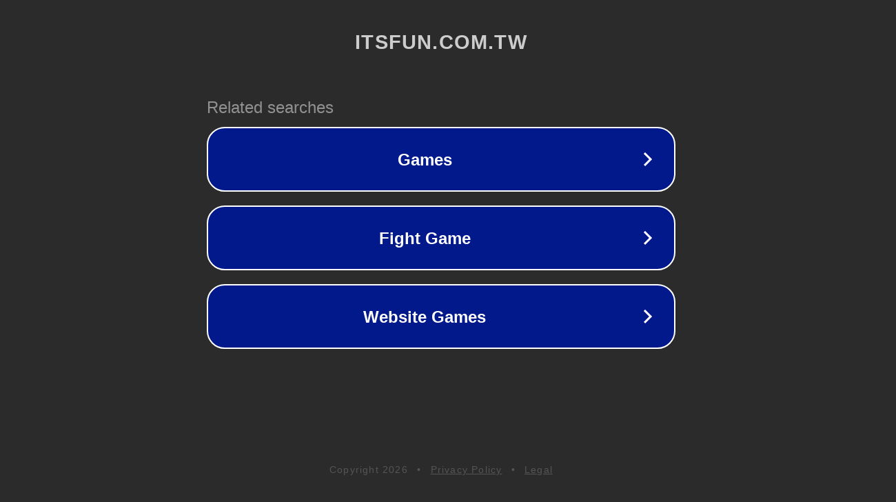

--- FILE ---
content_type: text/html; charset=utf-8
request_url: http://ww25.itsfun.com.tw/%E7%A5%9E%E7%A7%98%E4%BA%8B%E4%BB%B6/wiki-3913635?subid1=20240221-2004-1043-ab86-254a35f1cb7c
body_size: 1242
content:
<!doctype html>
<html data-adblockkey="MFwwDQYJKoZIhvcNAQEBBQADSwAwSAJBANDrp2lz7AOmADaN8tA50LsWcjLFyQFcb/P2Txc58oYOeILb3vBw7J6f4pamkAQVSQuqYsKx3YzdUHCvbVZvFUsCAwEAAQ==_Yn718JCwQ/KOikA7DgZ8IR8CZv5jlI2Ci1+0bM8gKKn57pnu+nla65yiAmR7SiKbarWsAty8xExVoTLk3ToWRA==" lang="en" style="background: #2B2B2B;">
<head>
    <meta charset="utf-8">
    <meta name="viewport" content="width=device-width, initial-scale=1">
    <link rel="icon" href="[data-uri]">
    <link rel="preconnect" href="https://www.google.com" crossorigin>
</head>
<body>
<div id="target" style="opacity: 0"></div>
<script>window.park = "[base64]";</script>
<script src="/bwnhWFnhL.js"></script>
</body>
</html>
